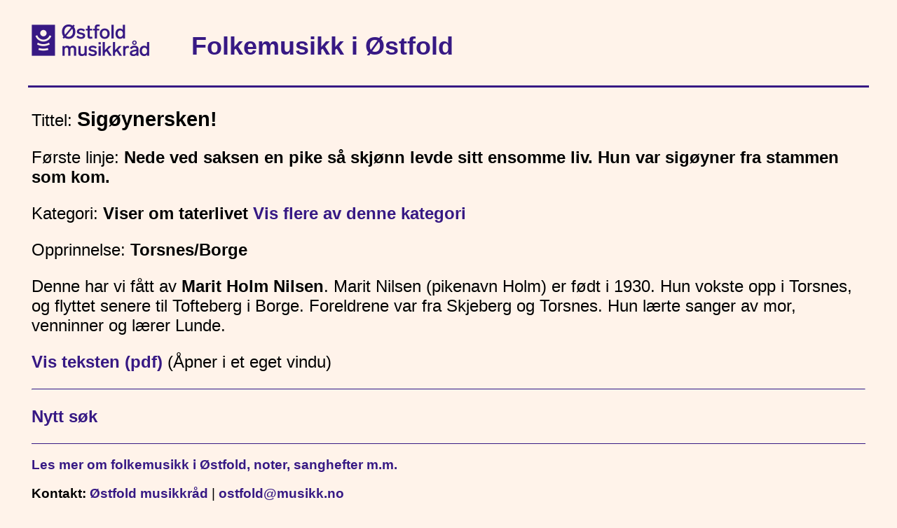

--- FILE ---
content_type: text/html; charset=iso-8859-1
request_url: https://folkemusikkiostfold.no/index.php?mode=vis&id=375
body_size: 1185
content:
<!DOCTYPE html>

<html>
<head>
<meta name="viewport" content="width=device-width, initial-scale=1">
<title>Folkemusikk i Østfold</title>

<script type="text/javascript" src="arkiv/js/jquery.min.js"></script>

 <link type="text/css" rel="stylesheet" media="all" href="arkiv/js/jquery-ui.min.css">
  <link type="text/css" rel="stylesheet" media="all" href="arkiv/res/stil.css">

 <script type="text/javascript" src="arkiv/js/jquery-ui.min.js"></script>	
 <script type="text/javascript" src="arkiv/js/script.js"></script>	

<!-- Global site tag (gtag.js) - Google Analytics -->
<script async src="https://www.googletagmanager.com/gtag/js?id=G-TY1S2HTWM0"></script>
<script>
  window.dataLayer = window.dataLayer || [];
  function gtag(){dataLayer.push(arguments);}
  gtag('js', new Date());

  gtag('config', 'G-TY1S2HTWM0');
</script>
 


</head>
<body>
<div id="ytre-ramme" >

 <div  class="wrap">
     <div id="omr-topp">
		<span class="omr-lenke"> <a href="https://www.musikk.no/ostfold/" ><img src="arkiv/res/ostfold_original.png" height="45" alt="[Østfold Musikkråd]" /></a></span>
		 
		 <h2><a href="./">Folkemusikk i Østfold</a></h2>
	
      <br style="clear:both;"/>

     </div>
     
		 			
			
 			 <div id="innhold">
	   
		   <p>Tittel: <b  style = " font-size:larger;"  >Sigøynersken!</b></p>
<p>Første linje: <b  >Nede ved saksen en pike så skjønn levde sitt ensomme liv. Hun var sigøyner fra stammen som kom.</b></p>
<p>Kategori: <b  >Viser om taterlivet</b>  <a href="index.php?mode=sok-kategori&sokestreng=Viser om taterlivet ">Vis flere av denne kategori</a></p>
<p>Opprinnelse: <b  >Torsnes/Borge</b></p>
<p>Denne har vi fått av <b>Marit Holm Nilsen</b>. Marit Nilsen (pikenavn Holm) er født i 1930. Hun vokste opp i Torsnes, og flyttet senere til Tofteberg i Borge. Foreldrene var fra Skjeberg og Torsnes. Hun lærte sanger av mor, venninner og lærer Lunde.
</p><p> <a href="arkiv/tekster/omr02/Holm_Nilsen_Marit/TE01/18-Sigøynersken_compressed.pdf" target="blank" >Vis teksten (pdf)</a> (Åpner i et eget vindu)  </p>		 <hr>
		    <p><a href="./">Nytt søk</a>        </p>

					 
	 
	 <div class="kontakt-info">
	 <p> <a href="https://www.musikk.no/ostfold/prosjekter/folkemusikk">Les mer om folkemusikk i Østfold, noter, sanghefter m.m.</a></p>
	 <p><b>Kontakt:</b> <a href="https://www.musikk.no/ostfold/" > Østfold musikkråd</a> |  <a href="mailto:ostfold@musikk.no">ostfold@musikk.no</a></p>
	 
	 
	 </div>
	 
	 
	 		 </div> <!-- innhold -->
 
       <div class="bunn-dekor">&nbsp;</div>
 
 		 </div> <!-- wrap -->
 </div> <!-- ytre ramme -->
 
 <script type="text/javascript" src="arkiv/res/script.js"></script>	

 
</body>
</html>


--- FILE ---
content_type: text/css
request_url: https://folkemusikkiostfold.no/arkiv/res/stil.css
body_size: 634
content:
body {
	margin: 0 ;
	padding: 0px;
	font-family: verdana, arial, helvetica, sans-serif;
	color: #000000;
	background-color:#FFF3EA;
	font-size:1.5em;
} 



a{
 text-decoration:none;
  color: #371984;
	 font-weight:bold;
}
a:hover{
 text-decoration:underline;
}

hr {
  border-top: 1px solid  #371984;
}

div#ytre-ramme {

margin: auto;
padding:10px;	
	max-width:1200px;;
	background-color: transparent;
 

} 

div#omr-topp {
padding: 5px;
 border-bottom:3px solid #371984;
  vertical-align:middle;
  display: block;
}

div#omr-topp h2{
 float:left;
 color: #371984;
 margin-left: 20px;
}

span.omr-lenke {
float:left;
margin-right:40px;
margin-top:20px;
} 


span.omr-lenke a{
 text-decoration:none;
}

ul.hr-topp-meny {
    list-style-type: none;
    margin: 0;
    padding: 5px;
		margin-top:3px;
    overflow: hidden;
    background-color: #333;
 background-color:transparent;
}

ul.hr-topp-meny li {
    float: left;
}

ul.hr-topp-meny li a {
    display: block;
 
    text-align: center;
    padding: 1px 3px;
    text-decoration: none;
		margin-right:20px;
}

ul.hr-topp-meny li a:hover {
    text-decoration:underline;
}









div#innhold {
 padding:5px;
 border: 0px solid #ccc;
}


div#spill-sang {
border: 2px solid #371984;
width:400px;
padding:10px;
padding-bottom:40px;
border-radius:10px;
}


div#lydknapper button {
    	font-size:1em;
			font-weight:bold;
			color: white;
      border-radius:10px;
      border: 1px solid #371984;
    height: 2em;
		cursor:hand;
}

div#lydknapper button:first-of-type {
margin-right:50px;
}
div.kontakt-info {
 border-top:1px solid #371984;
 	font-size:0.8em;
} 

div.bunn-dekor {
width:auto;
height:127px;
 background-image:url('bla-dekor-700.jpg');
 background-repeat: repeat-x;
  border:1px solid #371984;
  border-top:1px solid #371984;
}

--- FILE ---
content_type: text/javascript
request_url: https://folkemusikkiostfold.no/arkiv/res/script.js
body_size: 72
content:
<!-- 

// js for nks intern 
// navn på iconer i jquery-ui.css

$(function() {


 $( "div#topp-banner > a" )
      .button({
      icons: {
        primary: "ui-icon-gear"
      }
			});
			
			
});  // end $(function() {

 
 
 
 -->			

--- FILE ---
content_type: text/javascript
request_url: https://folkemusikkiostfold.no/arkiv/js/script.js
body_size: 100
content:
<!-- 

$(function() {

	$("button, input:submit, input:button").button();
	
	// navn på icons finnes i jquery-ui.css 
	
		$( "button#play" )
     			 .button({
            icons: {
              primary: "ui-icon-play"
            }
      			});	
	
		$( "button#pause" )
     			 .button({
            icons: {
              primary: "ui-icon-pause"
            }
      			});	
	
	
	 
}); // END $(function() {

 -->